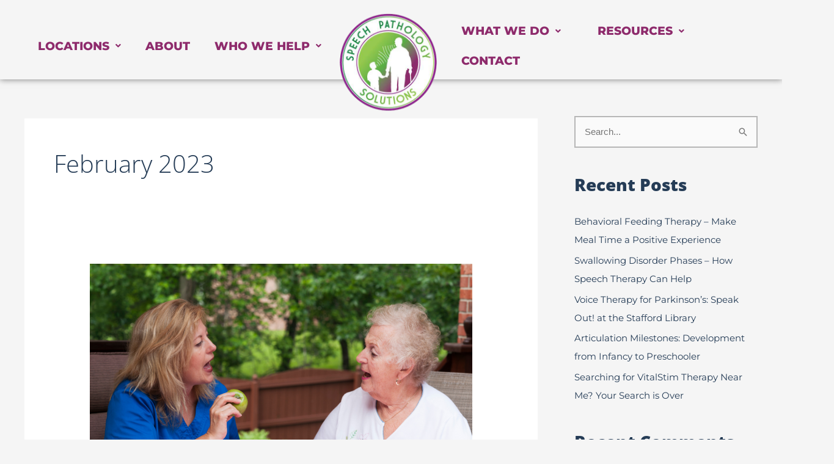

--- FILE ---
content_type: text/css
request_url: https://speechpathologysolutions.com/wp-content/uploads/elementor/css/post-125.css?ver=1769109808
body_size: 780
content:
.elementor-kit-125{--e-global-color-primary:#253C56;--e-global-color-secondary:#54595F;--e-global-color-text:#7A7A7A;--e-global-color-accent:#FBC102;--e-global-color-3ad29f8:#FFFFFF;--e-global-color-15020e6:#000000;--e-global-color-9fb848f:#B7B7B7;--e-global-color-144d658:#F9F9F9;--e-global-color-7b1170c:#4B6B90;--e-global-typography-primary-font-family:"Open Sans";--e-global-typography-primary-font-weight:600;--e-global-typography-secondary-font-family:"Open Sans";--e-global-typography-secondary-font-weight:400;--e-global-typography-text-font-family:"Montserrat";--e-global-typography-text-font-weight:400;--e-global-typography-accent-font-family:"Open Sans";--e-global-typography-accent-font-weight:500;--e-global-typography-7ad73a1-font-family:"Open Sans";--e-global-typography-7ad73a1-font-size:14px;--e-global-typography-7ad73a1-font-weight:600;--e-global-typography-7ad73a1-text-transform:uppercase;--e-global-typography-ac7903a-font-family:"Open Sans";--e-global-typography-ac7903a-font-size:16px;--e-global-typography-ac7903a-font-weight:600;--e-global-typography-ac7903a-text-transform:uppercase;--e-global-typography-ac7903a-line-height:1.2em;--e-global-typography-ac7903a-letter-spacing:0.5px;--e-global-typography-8b65ec8-font-family:"Montserrat";--e-global-typography-8b65ec8-font-size:65px;--e-global-typography-8b65ec8-font-weight:800;--e-global-typography-8b65ec8-text-transform:uppercase;--e-global-typography-8b65ec8-line-height:1.3em;--e-global-typography-492a247-font-family:"Open Sans";--e-global-typography-492a247-font-size:38px;--e-global-typography-492a247-font-weight:900;--e-global-typography-492a247-text-transform:uppercase;--e-global-typography-492a247-line-height:1.3em;--e-global-typography-428d049-font-family:"Open Sans";--e-global-typography-428d049-font-size:18px;--e-global-typography-428d049-font-weight:600;--e-global-typography-428d049-line-height:1.3em;--e-global-typography-0e74a78-font-family:"Montserrat";--e-global-typography-0e74a78-font-size:14px;--e-global-typography-0e74a78-font-weight:400;--e-global-typography-0e74a78-line-height:1.4em;--e-global-typography-ff959e9-font-family:"Montserrat";--e-global-typography-ff959e9-font-size:48px;--e-global-typography-ff959e9-font-weight:800;--e-global-typography-ff959e9-text-transform:uppercase;--e-global-typography-ff959e9-line-height:1.3em;--e-global-typography-7751763-font-family:"Montserrat";--e-global-typography-7751763-font-size:108px;--e-global-typography-7751763-font-weight:800;--e-global-typography-7751763-text-transform:uppercase;--e-global-typography-7751763-line-height:1.3em;color:#7A7A7A;font-family:"Montserrat", Sans-serif;font-size:16px;font-weight:400;line-height:1.8em;}.elementor-kit-125 button,.elementor-kit-125 input[type="button"],.elementor-kit-125 input[type="submit"],.elementor-kit-125 .elementor-button{background-color:#253C56;font-family:"Montserrat", Sans-serif;font-size:14px;font-weight:500;text-transform:uppercase;letter-spacing:0.5px;color:#FFFFFF;border-radius:0px 0px 0px 0px;}.elementor-kit-125 button:hover,.elementor-kit-125 button:focus,.elementor-kit-125 input[type="button"]:hover,.elementor-kit-125 input[type="button"]:focus,.elementor-kit-125 input[type="submit"]:hover,.elementor-kit-125 input[type="submit"]:focus,.elementor-kit-125 .elementor-button:hover,.elementor-kit-125 .elementor-button:focus{background-color:#FBC102;color:#FFFFFF;border-radius:0px 0px 0px 0px;}.elementor-kit-125 e-page-transition{background-color:#FFBC7D;}.elementor-kit-125 a{color:#253C56;}.elementor-kit-125 a:hover{color:#FBC102;}.elementor-kit-125 h1{color:#253C56;font-family:"Open Sans", Sans-serif;font-size:32px;font-weight:900;line-height:1.3em;}.elementor-kit-125 h2{color:#253C56;font-family:"Open Sans", Sans-serif;font-size:28px;font-weight:900;line-height:1.3em;}.elementor-kit-125 h3{color:#253C56;font-family:"Open Sans", Sans-serif;font-size:24px;font-weight:800;line-height:1.3em;}.elementor-kit-125 h4{color:#253C56;font-family:"Open Sans", Sans-serif;font-size:20px;font-weight:700;line-height:1.2em;}.elementor-kit-125 h5{color:#253C56;font-family:"Open Sans", Sans-serif;font-size:18px;font-weight:600;line-height:1.2em;}.elementor-kit-125 h6{color:#253C56;font-family:"Open Sans", Sans-serif;font-size:16px;font-weight:600;line-height:1.2em;}.elementor-kit-125 input:not([type="button"]):not([type="submit"]),.elementor-kit-125 textarea,.elementor-kit-125 .elementor-field-textual{color:#7A7A7A;border-style:solid;border-width:2px 2px 2px 2px;border-color:#B7B7B7;border-radius:0px 0px 0px 0px;}.elementor-kit-125 input:focus:not([type="button"]):not([type="submit"]),.elementor-kit-125 textarea:focus,.elementor-kit-125 .elementor-field-textual:focus{color:#253C56;box-shadow:0px 0px 0px 0px rgba(0,0,0,0.5) inset;border-style:solid;border-width:2px 2px 2px 2px;border-color:#253C56;}.elementor-section.elementor-section-boxed > .elementor-container{max-width:1140px;}.e-con{--container-max-width:1140px;}.elementor-widget:not(:last-child){margin-block-end:20px;}.elementor-element{--widgets-spacing:20px 20px;--widgets-spacing-row:20px;--widgets-spacing-column:20px;}{}h1.entry-title{display:var(--page-title-display);}@media(max-width:1024px){.elementor-kit-125{--e-global-typography-8b65ec8-font-size:47px;--e-global-typography-492a247-font-size:30px;--e-global-typography-ff959e9-font-size:40px;--e-global-typography-7751763-font-size:80px;}.elementor-section.elementor-section-boxed > .elementor-container{max-width:1024px;}.e-con{--container-max-width:1024px;}}@media(max-width:767px){.elementor-kit-125{--e-global-typography-8b65ec8-font-size:36px;--e-global-typography-492a247-font-size:28px;--e-global-typography-ff959e9-font-size:36px;--e-global-typography-7751763-font-size:76px;}.elementor-section.elementor-section-boxed > .elementor-container{max-width:767px;}.e-con{--container-max-width:767px;}}

--- FILE ---
content_type: text/css
request_url: https://speechpathologysolutions.com/wp-content/uploads/elementor/css/post-286.css?ver=1769109809
body_size: 1354
content:
.elementor-286 .elementor-element.elementor-element-cd8d74d{box-shadow:0px 0px 10px 0px rgba(0,0,0,0.5);margin-top:0px;margin-bottom:0px;padding:20px 0px 0px 0px;z-index:2;}.elementor-bc-flex-widget .elementor-286 .elementor-element.elementor-element-6ccc361.elementor-column .elementor-widget-wrap{align-items:center;}.elementor-286 .elementor-element.elementor-element-6ccc361.elementor-column.elementor-element[data-element_type="column"] > .elementor-widget-wrap.elementor-element-populated{align-content:center;align-items:center;}.elementor-286 .elementor-element.elementor-element-6ccc361 > .elementor-element-populated{margin:0px 0px 0px 0px;--e-column-margin-right:0px;--e-column-margin-left:0px;padding:0px 30px 0px 0px;}.elementor-286 .elementor-element.elementor-element-9b350fe .menu-item a.uael-menu-item,.elementor-286 .elementor-element.elementor-element-9b350fe .menu-item a.uael-sub-menu-item{padding-left:20px;padding-right:20px;}.elementor-286 .elementor-element.elementor-element-9b350fe .menu-item a.uael-menu-item, .elementor-286 .elementor-element.elementor-element-9b350fe .menu-item a.uael-sub-menu-item{padding-top:15px;padding-bottom:15px;}.elementor-286 .elementor-element.elementor-element-9b350fe ul.sub-menu{width:222px;}.elementor-286 .elementor-element.elementor-element-9b350fe .sub-menu li a.uael-sub-menu-item,
						.elementor-286 .elementor-element.elementor-element-9b350fe nav.uael-dropdown li a.uael-menu-item,
						.elementor-286 .elementor-element.elementor-element-9b350fe nav.uael-dropdown li a.uael-sub-menu-item,
						.elementor-286 .elementor-element.elementor-element-9b350fe nav.uael-dropdown-expandible li a.uael-menu-item,
						.elementor-286 .elementor-element.elementor-element-9b350fe nav.uael-dropdown-expandible li a.uael-sub-menu-item{padding-left:4px;padding-right:4px;}.elementor-286 .elementor-element.elementor-element-9b350fe .sub-menu a.uael-sub-menu-item,
						 .elementor-286 .elementor-element.elementor-element-9b350fe nav.uael-dropdown li a.uael-menu-item,
						 .elementor-286 .elementor-element.elementor-element-9b350fe nav.uael-dropdown li a.uael-sub-menu-item,
						 .elementor-286 .elementor-element.elementor-element-9b350fe nav.uael-dropdown-expandible li a.uael-menu-item,
						 .elementor-286 .elementor-element.elementor-element-9b350fe nav.uael-dropdown-expandible li a.uael-sub-menu-item{padding-top:15px;padding-bottom:15px;}.elementor-286 .elementor-element.elementor-element-9b350fe > .elementor-widget-container{margin:0px 0px 0px -30px;padding:0px 0px 0px 0px;}.elementor-286 .elementor-element.elementor-element-9b350fe .uael-nav-menu__toggle{text-align:center;}.elementor-286 .elementor-element.elementor-element-9b350fe .menu-item a.uael-menu-item{font-family:"Montserrat", Sans-serif;font-size:19px;font-weight:800;text-transform:uppercase;}.elementor-286 .elementor-element.elementor-element-9b350fe .menu-item a.uael-menu-item:not(.elementor-button), .elementor-286 .elementor-element.elementor-element-9b350fe .sub-menu a.uael-sub-menu-item{color:#8E2B6C;}.elementor-286 .elementor-element.elementor-element-9b350fe .menu-item a.uael-menu-item:not(.elementor-button):hover,
								.elementor-286 .elementor-element.elementor-element-9b350fe .sub-menu a.uael-sub-menu-item:hover,
								.elementor-286 .elementor-element.elementor-element-9b350fe .menu-item.current-menu-item a.uael-menu-item:not(.elementor-button),
								.elementor-286 .elementor-element.elementor-element-9b350fe .menu-item a.uael-menu-item.highlighted:not(.elementor-button),
								.elementor-286 .elementor-element.elementor-element-9b350fe .menu-item a.uael-menu-item:not(.elementor-button):focus{color:#91C84E;}.elementor-286 .elementor-element.elementor-element-9b350fe .sub-menu,
								.elementor-286 .elementor-element.elementor-element-9b350fe nav.uael-dropdown,
								.elementor-286 .elementor-element.elementor-element-9b350fe .uael-nav-menu nav.uael-dropdown-expandible,
								.elementor-286 .elementor-element.elementor-element-9b350fe .uael-nav-menu nav.uael-dropdown-expandible .menu-item a.uael-menu-item,
								.elementor-286 .elementor-element.elementor-element-9b350fe .uael-nav-menu nav.uael-dropdown-expandible .menu-item .sub-menu,
								.elementor-286 .elementor-element.elementor-element-9b350fe nav.uael-dropdown .menu-item a.uael-menu-item,
								.elementor-286 .elementor-element.elementor-element-9b350fe nav.uael-dropdown .menu-item a.uael-sub-menu-item{background-color:#fff;}.elementor-286 .elementor-element.elementor-element-9b350fe .sub-menu li.menu-item:not(:last-child),
						.elementor-286 .elementor-element.elementor-element-9b350fe nav.uael-dropdown li.menu-item:not(:last-child),
						.elementor-286 .elementor-element.elementor-element-9b350fe nav.uael-dropdown-expandible li.menu-item:not(:last-child){border-bottom-style:solid;border-bottom-color:#c4c4c4;border-bottom-width:1px;}.elementor-286 .elementor-element.elementor-element-84af052 > .elementor-element-populated{margin:0px 0px -55px 0px;--e-column-margin-right:0px;--e-column-margin-left:0px;padding:0px 0px 0px 0px;}.elementor-286 .elementor-element.elementor-element-84af052{z-index:105;}.elementor-286 .elementor-element.elementor-element-a7537ec > .elementor-widget-container{margin:0px -20px 0px -20px;padding:0px 0px 0px 0px;}.elementor-286 .elementor-element.elementor-element-a7537ec{z-index:100;}.elementor-bc-flex-widget .elementor-286 .elementor-element.elementor-element-4cfcc1e.elementor-column .elementor-widget-wrap{align-items:center;}.elementor-286 .elementor-element.elementor-element-4cfcc1e.elementor-column.elementor-element[data-element_type="column"] > .elementor-widget-wrap.elementor-element-populated{align-content:center;align-items:center;}.elementor-286 .elementor-element.elementor-element-4cfcc1e > .elementor-element-populated{margin:0px 0px 0px 0px;--e-column-margin-right:0px;--e-column-margin-left:0px;padding:0px 0px 0px 30px;}.elementor-286 .elementor-element.elementor-element-f0df2e2 .menu-item a.uael-menu-item,.elementor-286 .elementor-element.elementor-element-f0df2e2 .menu-item a.uael-sub-menu-item{padding-left:30px;padding-right:30px;}.elementor-286 .elementor-element.elementor-element-f0df2e2 .menu-item a.uael-menu-item, .elementor-286 .elementor-element.elementor-element-f0df2e2 .menu-item a.uael-sub-menu-item{padding-top:15px;padding-bottom:15px;}.elementor-286 .elementor-element.elementor-element-f0df2e2 ul.sub-menu{width:320px;}.elementor-286 .elementor-element.elementor-element-f0df2e2 .sub-menu li a.uael-sub-menu-item,
						.elementor-286 .elementor-element.elementor-element-f0df2e2 nav.uael-dropdown li a.uael-menu-item,
						.elementor-286 .elementor-element.elementor-element-f0df2e2 nav.uael-dropdown li a.uael-sub-menu-item,
						.elementor-286 .elementor-element.elementor-element-f0df2e2 nav.uael-dropdown-expandible li a.uael-menu-item,
						.elementor-286 .elementor-element.elementor-element-f0df2e2 nav.uael-dropdown-expandible li a.uael-sub-menu-item{padding-left:4px;padding-right:4px;}.elementor-286 .elementor-element.elementor-element-f0df2e2 .sub-menu a.uael-sub-menu-item,
						 .elementor-286 .elementor-element.elementor-element-f0df2e2 nav.uael-dropdown li a.uael-menu-item,
						 .elementor-286 .elementor-element.elementor-element-f0df2e2 nav.uael-dropdown li a.uael-sub-menu-item,
						 .elementor-286 .elementor-element.elementor-element-f0df2e2 nav.uael-dropdown-expandible li a.uael-menu-item,
						 .elementor-286 .elementor-element.elementor-element-f0df2e2 nav.uael-dropdown-expandible li a.uael-sub-menu-item{padding-top:15px;padding-bottom:15px;}.elementor-286 .elementor-element.elementor-element-f0df2e2 > .elementor-widget-container{margin:0px -30px -20px 0px;padding:0px 0px 0px 0px;}.elementor-286 .elementor-element.elementor-element-f0df2e2 .uael-nav-menu__toggle{text-align:center;}.elementor-286 .elementor-element.elementor-element-f0df2e2 .menu-item a.uael-menu-item{font-family:"Montserrat", Sans-serif;font-size:19px;font-weight:800;text-transform:uppercase;}.elementor-286 .elementor-element.elementor-element-f0df2e2 .menu-item a.uael-menu-item:not(.elementor-button), .elementor-286 .elementor-element.elementor-element-f0df2e2 .sub-menu a.uael-sub-menu-item{color:#8E2B6C;}.elementor-286 .elementor-element.elementor-element-f0df2e2 .menu-item a.uael-menu-item:not(.elementor-button):hover,
								.elementor-286 .elementor-element.elementor-element-f0df2e2 .sub-menu a.uael-sub-menu-item:hover,
								.elementor-286 .elementor-element.elementor-element-f0df2e2 .menu-item.current-menu-item a.uael-menu-item:not(.elementor-button),
								.elementor-286 .elementor-element.elementor-element-f0df2e2 .menu-item a.uael-menu-item.highlighted:not(.elementor-button),
								.elementor-286 .elementor-element.elementor-element-f0df2e2 .menu-item a.uael-menu-item:not(.elementor-button):focus{color:#91C84E;}.elementor-286 .elementor-element.elementor-element-f0df2e2 .sub-menu,
								.elementor-286 .elementor-element.elementor-element-f0df2e2 nav.uael-dropdown,
								.elementor-286 .elementor-element.elementor-element-f0df2e2 .uael-nav-menu nav.uael-dropdown-expandible,
								.elementor-286 .elementor-element.elementor-element-f0df2e2 .uael-nav-menu nav.uael-dropdown-expandible .menu-item a.uael-menu-item,
								.elementor-286 .elementor-element.elementor-element-f0df2e2 .uael-nav-menu nav.uael-dropdown-expandible .menu-item .sub-menu,
								.elementor-286 .elementor-element.elementor-element-f0df2e2 nav.uael-dropdown .menu-item a.uael-menu-item,
								.elementor-286 .elementor-element.elementor-element-f0df2e2 nav.uael-dropdown .menu-item a.uael-sub-menu-item{background-color:#fff;}.elementor-286 .elementor-element.elementor-element-f0df2e2 .sub-menu li a.uael-sub-menu-item,
							.elementor-286 .elementor-element.elementor-element-f0df2e2 nav.uael-dropdown li a.uael-menu-item,
							.elementor-286 .elementor-element.elementor-element-f0df2e2 nav.uael-dropdown li a.uael-sub-menu-item,
							.elementor-286 .elementor-element.elementor-element-f0df2e2 nav.uael-dropdown-expandible li a.uael-menu-item{letter-spacing:0px;}.elementor-286 .elementor-element.elementor-element-f0df2e2 .sub-menu li.menu-item:not(:last-child),
						.elementor-286 .elementor-element.elementor-element-f0df2e2 nav.uael-dropdown li.menu-item:not(:last-child),
						.elementor-286 .elementor-element.elementor-element-f0df2e2 nav.uael-dropdown-expandible li.menu-item:not(:last-child){border-bottom-style:solid;border-bottom-color:#c4c4c4;border-bottom-width:1px;}.elementor-286 .elementor-element.elementor-element-f0df2e2 div.uael-nav-menu-icon{color:#8E2B6C;}.elementor-286 .elementor-element.elementor-element-f0df2e2 div.uael-nav-menu-icon svg{fill:#8E2B6C;}.elementor-286 .elementor-element.elementor-element-f0df2e2 div.uael-nav-menu-icon:hover{color:#91C84E;}.elementor-286 .elementor-element.elementor-element-f0df2e2 div.uael-nav-menu-icon:hover svg{fill:#91C84E;}.elementor-286 .elementor-element.elementor-element-57c6500 .menu-item a.uael-menu-item,.elementor-286 .elementor-element.elementor-element-57c6500 .menu-item a.uael-sub-menu-item{padding-left:30px;padding-right:30px;}.elementor-286 .elementor-element.elementor-element-57c6500 .menu-item a.uael-menu-item, .elementor-286 .elementor-element.elementor-element-57c6500 .menu-item a.uael-sub-menu-item{padding-top:15px;padding-bottom:15px;}.elementor-286 .elementor-element.elementor-element-57c6500 ul.sub-menu{width:220px;}.elementor-286 .elementor-element.elementor-element-57c6500 .sub-menu li a.uael-sub-menu-item,
						.elementor-286 .elementor-element.elementor-element-57c6500 nav.uael-dropdown li a.uael-menu-item,
						.elementor-286 .elementor-element.elementor-element-57c6500 nav.uael-dropdown li a.uael-sub-menu-item,
						.elementor-286 .elementor-element.elementor-element-57c6500 nav.uael-dropdown-expandible li a.uael-menu-item,
						.elementor-286 .elementor-element.elementor-element-57c6500 nav.uael-dropdown-expandible li a.uael-sub-menu-item{padding-left:15px;padding-right:15px;}.elementor-286 .elementor-element.elementor-element-57c6500 .sub-menu a.uael-sub-menu-item,
						 .elementor-286 .elementor-element.elementor-element-57c6500 nav.uael-dropdown li a.uael-menu-item,
						 .elementor-286 .elementor-element.elementor-element-57c6500 nav.uael-dropdown li a.uael-sub-menu-item,
						 .elementor-286 .elementor-element.elementor-element-57c6500 nav.uael-dropdown-expandible li a.uael-menu-item,
						 .elementor-286 .elementor-element.elementor-element-57c6500 nav.uael-dropdown-expandible li a.uael-sub-menu-item{padding-top:15px;padding-bottom:15px;}.elementor-286 .elementor-element.elementor-element-57c6500 .uael-nav-menu__toggle{text-align:center;}.elementor-286 .elementor-element.elementor-element-57c6500 .menu-item a.uael-menu-item{font-family:"Montserrat", Sans-serif;font-size:21px;font-weight:800;text-transform:uppercase;}.elementor-286 .elementor-element.elementor-element-57c6500 .menu-item a.uael-menu-item:not(.elementor-button), .elementor-286 .elementor-element.elementor-element-57c6500 .sub-menu a.uael-sub-menu-item{color:#8E2B6C;}.elementor-286 .elementor-element.elementor-element-57c6500 .menu-item a.uael-menu-item:not(.elementor-button):hover,
								.elementor-286 .elementor-element.elementor-element-57c6500 .sub-menu a.uael-sub-menu-item:hover,
								.elementor-286 .elementor-element.elementor-element-57c6500 .menu-item.current-menu-item a.uael-menu-item:not(.elementor-button),
								.elementor-286 .elementor-element.elementor-element-57c6500 .menu-item a.uael-menu-item.highlighted:not(.elementor-button),
								.elementor-286 .elementor-element.elementor-element-57c6500 .menu-item a.uael-menu-item:not(.elementor-button):focus{color:#91C84E;}.elementor-286 .elementor-element.elementor-element-57c6500 .sub-menu,
								.elementor-286 .elementor-element.elementor-element-57c6500 nav.uael-dropdown,
								.elementor-286 .elementor-element.elementor-element-57c6500 .uael-nav-menu nav.uael-dropdown-expandible,
								.elementor-286 .elementor-element.elementor-element-57c6500 .uael-nav-menu nav.uael-dropdown-expandible .menu-item a.uael-menu-item,
								.elementor-286 .elementor-element.elementor-element-57c6500 .uael-nav-menu nav.uael-dropdown-expandible .menu-item .sub-menu,
								.elementor-286 .elementor-element.elementor-element-57c6500 nav.uael-dropdown .menu-item a.uael-menu-item,
								.elementor-286 .elementor-element.elementor-element-57c6500 nav.uael-dropdown .menu-item a.uael-sub-menu-item{background-color:#fff;}.elementor-286 .elementor-element.elementor-element-57c6500 .sub-menu li.menu-item:not(:last-child),
						.elementor-286 .elementor-element.elementor-element-57c6500 nav.uael-dropdown li.menu-item:not(:last-child),
						.elementor-286 .elementor-element.elementor-element-57c6500 nav.uael-dropdown-expandible li.menu-item:not(:last-child){border-bottom-style:solid;border-bottom-color:#c4c4c4;border-bottom-width:1px;}.elementor-286 .elementor-element.elementor-element-57c6500 div.uael-nav-menu-icon{color:#8E2B6C;}.elementor-286 .elementor-element.elementor-element-57c6500 div.uael-nav-menu-icon svg{fill:#8E2B6C;}.elementor-286 .elementor-element.elementor-element-57c6500 div.uael-nav-menu-icon:hover{color:#91C84E;}.elementor-286 .elementor-element.elementor-element-57c6500 div.uael-nav-menu-icon:hover svg{fill:#91C84E;}.elementor-theme-builder-content-area{height:400px;}.elementor-location-header:before, .elementor-location-footer:before{content:"";display:table;clear:both;}@media(max-width:1024px){body:not(.rtl) .elementor-286 .elementor-element.elementor-element-f0df2e2.uael-nav-menu__breakpoint-tablet .uael-nav-menu__layout-horizontal .uael-nav-menu > li.menu-item:not(:last-child){margin-right:0px;}.elementor-286 .elementor-element.elementor-element-f0df2e2.uael-nav-menu__breakpoint-tablet nav.uael-nav-menu__layout-horizontal ul.sub-menu{margin-top:0px;}body:not(.rtl) .elementor-286 .elementor-element.elementor-element-57c6500.uael-nav-menu__breakpoint-tablet .uael-nav-menu__layout-horizontal .uael-nav-menu > li.menu-item:not(:last-child){margin-right:0px;}.elementor-286 .elementor-element.elementor-element-57c6500.uael-nav-menu__breakpoint-tablet nav.uael-nav-menu__layout-horizontal ul.sub-menu{margin-top:0px;}}@media(max-width:767px){.elementor-286 .elementor-element.elementor-element-cd8d74d{margin-top:0px;margin-bottom:0px;padding:15px 0px 15px 0px;}.elementor-286 .elementor-element.elementor-element-6ccc361{width:9%;}.elementor-286 .elementor-element.elementor-element-84af052{width:80%;z-index:5;}.elementor-286 .elementor-element.elementor-element-84af052 > .elementor-element-populated{margin:0px 0px 0px 0px;--e-column-margin-right:0px;--e-column-margin-left:0px;padding:0px 0px 0px 0px;}.elementor-286 .elementor-element.elementor-element-a7537ec > .elementor-widget-container{margin:0px 0px 0px 0px;padding:0px 100px 0px 100px;}.elementor-286 .elementor-element.elementor-element-a7537ec{text-align:center;}.elementor-286 .elementor-element.elementor-element-4cfcc1e{width:9%;}.elementor-286 .elementor-element.elementor-element-4cfcc1e > .elementor-element-populated{margin:0px 0px 0px 0px;--e-column-margin-right:0px;--e-column-margin-left:0px;padding:0px 0px 0px 0px;}.elementor-286 .elementor-element.elementor-element-f0df2e2 .menu-item a.uael-menu-item, .elementor-286 .elementor-element.elementor-element-f0df2e2 .menu-item a.uael-sub-menu-item{padding-top:60px;padding-bottom:60px;}body:not(.rtl) .elementor-286 .elementor-element.elementor-element-f0df2e2 .uael-nav-menu__layout-horizontal .uael-nav-menu > li.menu-item:not(:last-child){margin-right:60px;}body.rtl .elementor-286 .elementor-element.elementor-element-f0df2e2 .uael-nav-menu__layout-horizontal .uael-nav-menu > li.menu-item:not(:last-child){margin-left:60px;}.elementor-286 .elementor-element.elementor-element-f0df2e2 nav:not(.uael-nav-menu__layout-horizontal) .uael-nav-menu > li.menu-item:not(:last-child){margin-bottom:0;}body:not(.rtl) .elementor-286 .elementor-element.elementor-element-f0df2e2.uael-nav-menu__breakpoint-mobile .uael-nav-menu__layout-horizontal .uael-nav-menu > li.menu-item:not(:last-child){margin-right:0px;}body:not(.rtl) .elementor-286 .elementor-element.elementor-element-f0df2e2 .uael-nav-menu__layout-horizontal .uael-nav-menu > li.menu-item{margin-bottom:10px;}.elementor-286 .elementor-element.elementor-element-f0df2e2 .sub-menu li a.uael-sub-menu-item,
						.elementor-286 .elementor-element.elementor-element-f0df2e2 nav.uael-dropdown li a.uael-menu-item,
						.elementor-286 .elementor-element.elementor-element-f0df2e2 nav.uael-dropdown li a.uael-sub-menu-item,
						.elementor-286 .elementor-element.elementor-element-f0df2e2 nav.uael-dropdown-expandible li a.uael-menu-item,
						.elementor-286 .elementor-element.elementor-element-f0df2e2 nav.uael-dropdown-expandible li a.uael-sub-menu-item{padding-left:15px;padding-right:15px;}.elementor-286 .elementor-element.elementor-element-f0df2e2 .sub-menu a.uael-sub-menu-item,
						 .elementor-286 .elementor-element.elementor-element-f0df2e2 nav.uael-dropdown li a.uael-menu-item,
						 .elementor-286 .elementor-element.elementor-element-f0df2e2 nav.uael-dropdown li a.uael-sub-menu-item,
						 .elementor-286 .elementor-element.elementor-element-f0df2e2 nav.uael-dropdown-expandible li a.uael-menu-item,
						 .elementor-286 .elementor-element.elementor-element-f0df2e2 nav.uael-dropdown-expandible li a.uael-sub-menu-item{padding-top:15px;padding-bottom:15px;}.elementor-286 .elementor-element.elementor-element-f0df2e2 nav.uael-nav-menu__layout-horizontal ul.sub-menu, .elementor-286 .elementor-element.elementor-element-f0df2e2 nav.uael-nav-menu__layout-expandible.menu-is-active,
						.elementor-286 .elementor-element.elementor-element-f0df2e2 .uael-dropdown.menu-is-active{margin-top:60px;}.elementor-286 .elementor-element.elementor-element-f0df2e2.uael-nav-menu__breakpoint-mobile nav.uael-nav-menu__layout-horizontal ul.sub-menu{margin-top:0px;}.elementor-286 .elementor-element.elementor-element-f0df2e2 > .elementor-widget-container{margin:0px 0px 0px 0px;padding:0px 0px 0px 0px;}.elementor-286 .elementor-element.elementor-element-f0df2e2 .menu-item a.uael-menu-item{line-height:1em;}.elementor-286 .elementor-element.elementor-element-57c6500 .menu-item a.uael-menu-item, .elementor-286 .elementor-element.elementor-element-57c6500 .menu-item a.uael-sub-menu-item{padding-top:60px;padding-bottom:60px;}body:not(.rtl) .elementor-286 .elementor-element.elementor-element-57c6500 .uael-nav-menu__layout-horizontal .uael-nav-menu > li.menu-item:not(:last-child){margin-right:60px;}body.rtl .elementor-286 .elementor-element.elementor-element-57c6500 .uael-nav-menu__layout-horizontal .uael-nav-menu > li.menu-item:not(:last-child){margin-left:60px;}.elementor-286 .elementor-element.elementor-element-57c6500 nav:not(.uael-nav-menu__layout-horizontal) .uael-nav-menu > li.menu-item:not(:last-child){margin-bottom:0;}body:not(.rtl) .elementor-286 .elementor-element.elementor-element-57c6500.uael-nav-menu__breakpoint-mobile .uael-nav-menu__layout-horizontal .uael-nav-menu > li.menu-item:not(:last-child){margin-right:0px;}body:not(.rtl) .elementor-286 .elementor-element.elementor-element-57c6500 .uael-nav-menu__layout-horizontal .uael-nav-menu > li.menu-item{margin-bottom:10px;}.elementor-286 .elementor-element.elementor-element-57c6500 .sub-menu li a.uael-sub-menu-item,
						.elementor-286 .elementor-element.elementor-element-57c6500 nav.uael-dropdown li a.uael-menu-item,
						.elementor-286 .elementor-element.elementor-element-57c6500 nav.uael-dropdown li a.uael-sub-menu-item,
						.elementor-286 .elementor-element.elementor-element-57c6500 nav.uael-dropdown-expandible li a.uael-menu-item,
						.elementor-286 .elementor-element.elementor-element-57c6500 nav.uael-dropdown-expandible li a.uael-sub-menu-item{padding-left:15px;padding-right:15px;}.elementor-286 .elementor-element.elementor-element-57c6500 .sub-menu a.uael-sub-menu-item,
						 .elementor-286 .elementor-element.elementor-element-57c6500 nav.uael-dropdown li a.uael-menu-item,
						 .elementor-286 .elementor-element.elementor-element-57c6500 nav.uael-dropdown li a.uael-sub-menu-item,
						 .elementor-286 .elementor-element.elementor-element-57c6500 nav.uael-dropdown-expandible li a.uael-menu-item,
						 .elementor-286 .elementor-element.elementor-element-57c6500 nav.uael-dropdown-expandible li a.uael-sub-menu-item{padding-top:15px;padding-bottom:15px;}.elementor-286 .elementor-element.elementor-element-57c6500 nav.uael-nav-menu__layout-horizontal ul.sub-menu, .elementor-286 .elementor-element.elementor-element-57c6500 nav.uael-nav-menu__layout-expandible.menu-is-active,
						.elementor-286 .elementor-element.elementor-element-57c6500 .uael-dropdown.menu-is-active{margin-top:5px;}.elementor-286 .elementor-element.elementor-element-57c6500.uael-nav-menu__breakpoint-mobile nav.uael-nav-menu__layout-horizontal ul.sub-menu{margin-top:0px;}.elementor-286 .elementor-element.elementor-element-57c6500 > .elementor-widget-container{margin:0px 0px 0px 0px;padding:0px 0px 0px 0px;}.elementor-286 .elementor-element.elementor-element-57c6500 .menu-item a.uael-menu-item{line-height:1em;}}@media(min-width:768px){.elementor-286 .elementor-element.elementor-element-6ccc361{width:45%;}.elementor-286 .elementor-element.elementor-element-84af052{width:9.333%;}.elementor-286 .elementor-element.elementor-element-4cfcc1e{width:45%;}}

--- FILE ---
content_type: text/css
request_url: https://speechpathologysolutions.com/wp-content/uploads/elementor/css/post-339.css?ver=1769109809
body_size: 874
content:
.elementor-339 .elementor-element.elementor-element-abcb205{box-shadow:0px 0px 10px 0px rgba(0,0,0,0.5);margin-top:0px;margin-bottom:0px;padding:16px 0px 80px 0px;z-index:2;}.elementor-339 .elementor-element.elementor-element-089394e > .elementor-element-populated{margin:-115px 0px 0px 0px;--e-column-margin-right:0px;--e-column-margin-left:0px;padding:0px 0px 0px 0px;}.elementor-339 .elementor-element.elementor-element-089394e{z-index:5;}.elementor-339 .elementor-element.elementor-element-d3a2f80 > .elementor-widget-container{margin:0px 0px 0px 0px;padding:0px 475px 0px 475px;}.elementor-339 .elementor-element.elementor-element-035c1d2 > .elementor-element-populated{margin:0px 0px 0px 0px;--e-column-margin-right:0px;--e-column-margin-left:0px;padding:0px 0px 0px 0px;}.elementor-339 .elementor-element.elementor-element-6e353fb > .elementor-element-populated{margin:0px 0px 0px 0px;--e-column-margin-right:0px;--e-column-margin-left:0px;padding:0px 0px 0px 0px;}.elementor-339 .elementor-element.elementor-element-66bd8cb .elementor-icon-box-wrapper{align-items:start;text-align:left;}.elementor-339 .elementor-element.elementor-element-66bd8cb{--icon-box-icon-margin:5px;}.elementor-339 .elementor-element.elementor-element-66bd8cb .elementor-icon-box-title{margin-block-end:20px;color:#8E2B6C;}.elementor-339 .elementor-element.elementor-element-66bd8cb.elementor-view-stacked .elementor-icon{background-color:#91C84E;}.elementor-339 .elementor-element.elementor-element-66bd8cb.elementor-view-framed .elementor-icon, .elementor-339 .elementor-element.elementor-element-66bd8cb.elementor-view-default .elementor-icon{fill:#91C84E;color:#91C84E;border-color:#91C84E;}.elementor-339 .elementor-element.elementor-element-66bd8cb.elementor-view-stacked:has(:hover) .elementor-icon,
					 .elementor-339 .elementor-element.elementor-element-66bd8cb.elementor-view-stacked:has(:focus) .elementor-icon{background-color:#91C84E;}.elementor-339 .elementor-element.elementor-element-66bd8cb.elementor-view-framed:has(:hover) .elementor-icon,
					 .elementor-339 .elementor-element.elementor-element-66bd8cb.elementor-view-default:has(:hover) .elementor-icon,
					 .elementor-339 .elementor-element.elementor-element-66bd8cb.elementor-view-framed:has(:focus) .elementor-icon,
					 .elementor-339 .elementor-element.elementor-element-66bd8cb.elementor-view-default:has(:focus) .elementor-icon{fill:#91C84E;color:#91C84E;border-color:#91C84E;}.elementor-339 .elementor-element.elementor-element-66bd8cb .elementor-icon{font-size:35px;padding:15px;border-width:0px 0px 0px 3px;border-radius:0px 0px 0px 0px;}.elementor-339 .elementor-element.elementor-element-66bd8cb .elementor-icon-box-title, .elementor-339 .elementor-element.elementor-element-66bd8cb .elementor-icon-box-title a{font-family:"Alata", Sans-serif;font-size:34px;font-weight:900;text-transform:uppercase;line-height:1em;}.elementor-339 .elementor-element.elementor-element-66bd8cb .elementor-icon-box-description{line-height:1.4em;color:#000000;}.elementor-339 .elementor-element.elementor-element-ff65c17 > .elementor-element-populated{margin:0px 0px 0px 0px;--e-column-margin-right:0px;--e-column-margin-left:0px;padding:0px 0px 0px 0px;}.elementor-339 .elementor-element.elementor-element-2eca9fe .elementor-icon-box-wrapper{align-items:start;text-align:left;}.elementor-339 .elementor-element.elementor-element-2eca9fe{--icon-box-icon-margin:5px;}.elementor-339 .elementor-element.elementor-element-2eca9fe .elementor-icon-box-title{margin-block-end:20px;color:#8E2B6C;}.elementor-339 .elementor-element.elementor-element-2eca9fe.elementor-view-stacked .elementor-icon{background-color:#91C84E;}.elementor-339 .elementor-element.elementor-element-2eca9fe.elementor-view-framed .elementor-icon, .elementor-339 .elementor-element.elementor-element-2eca9fe.elementor-view-default .elementor-icon{fill:#91C84E;color:#91C84E;border-color:#91C84E;}.elementor-339 .elementor-element.elementor-element-2eca9fe .elementor-icon{font-size:35px;padding:15px;border-width:0px 0px 0px 3px;border-radius:0px 0px 0px 0px;}.elementor-339 .elementor-element.elementor-element-2eca9fe .elementor-icon-box-title, .elementor-339 .elementor-element.elementor-element-2eca9fe .elementor-icon-box-title a{font-family:"Alata", Sans-serif;font-size:34px;font-weight:900;text-transform:uppercase;line-height:1em;}.elementor-339 .elementor-element.elementor-element-2eca9fe .elementor-icon-box-description{line-height:1.4em;color:#000000;}.elementor-339 .elementor-element.elementor-element-ea0e3ed > .elementor-element-populated{margin:0px 0px 0px 0px;--e-column-margin-right:0px;--e-column-margin-left:0px;padding:0px 0px 0px 0px;}.elementor-339 .elementor-element.elementor-element-fe4ee28{margin-top:0px;margin-bottom:0px;padding:30px 0px 0px 0px;}.elementor-339 .elementor-element.elementor-element-f6a2789 > .elementor-element-populated{margin:0px 0px 0px 0px;--e-column-margin-right:0px;--e-column-margin-left:0px;padding:0px 0px 0px 0px;}.elementor-339 .elementor-element.elementor-element-93c168a{--grid-template-columns:repeat(0, auto);--icon-size:20px;--grid-column-gap:12px;--grid-row-gap:0px;}.elementor-339 .elementor-element.elementor-element-93c168a .elementor-widget-container{text-align:center;}.elementor-339 .elementor-element.elementor-element-93c168a .elementor-social-icon{background-color:#91C84E;--icon-padding:0.3em;}.elementor-339 .elementor-element.elementor-element-93c168a .elementor-social-icon i{color:#FFFFFF;}.elementor-339 .elementor-element.elementor-element-93c168a .elementor-social-icon svg{fill:#FFFFFF;}.elementor-339 .elementor-element.elementor-element-93c168a .elementor-social-icon:hover{background-color:#91C84E;}.elementor-339 .elementor-element.elementor-element-93c168a .elementor-social-icon:hover i{color:#8E2B6C;}.elementor-339 .elementor-element.elementor-element-93c168a .elementor-social-icon:hover svg{fill:#8E2B6C;}.elementor-339 .elementor-element.elementor-element-a456017:not(.elementor-motion-effects-element-type-background), .elementor-339 .elementor-element.elementor-element-a456017 > .elementor-motion-effects-container > .elementor-motion-effects-layer{background-color:#8E2B6C;}.elementor-339 .elementor-element.elementor-element-a456017{transition:background 0.3s, border 0.3s, border-radius 0.3s, box-shadow 0.3s;margin-top:0px;margin-bottom:0px;padding:30px 0px 10px 0px;}.elementor-339 .elementor-element.elementor-element-a456017 > .elementor-background-overlay{transition:background 0.3s, border-radius 0.3s, opacity 0.3s;}.elementor-bc-flex-widget .elementor-339 .elementor-element.elementor-element-90da0cf.elementor-column .elementor-widget-wrap{align-items:center;}.elementor-339 .elementor-element.elementor-element-90da0cf.elementor-column.elementor-element[data-element_type="column"] > .elementor-widget-wrap.elementor-element-populated{align-content:center;align-items:center;}.elementor-339 .elementor-element.elementor-element-90da0cf > .elementor-element-populated{margin:0px 0px 0px 0px;--e-column-margin-right:0px;--e-column-margin-left:0px;padding:0px 0px 0px 0px;}.elementor-339 .elementor-element.elementor-element-2fd0a13{text-align:center;line-height:1.4em;color:#FFFFFF;}.elementor-theme-builder-content-area{height:400px;}.elementor-location-header:before, .elementor-location-footer:before{content:"";display:table;clear:both;}@media(min-width:768px){.elementor-339 .elementor-element.elementor-element-035c1d2{width:26%;}.elementor-339 .elementor-element.elementor-element-6e353fb{width:24%;}.elementor-339 .elementor-element.elementor-element-ff65c17{width:24%;}.elementor-339 .elementor-element.elementor-element-ea0e3ed{width:26%;}}@media(max-width:767px){.elementor-339 .elementor-element.elementor-element-abcb205{margin-top:0px;margin-bottom:0px;padding:0px 0px 60px 0px;}.elementor-339 .elementor-element.elementor-element-089394e{width:100%;z-index:5;}.elementor-339 .elementor-element.elementor-element-089394e > .elementor-element-populated{margin:-30px 0px 0px 0px;--e-column-margin-right:0px;--e-column-margin-left:0px;}.elementor-339 .elementor-element.elementor-element-d3a2f80 > .elementor-widget-container{margin:0px 0px 0px 0px;padding:0px 130px 0px 130px;}.elementor-339 .elementor-element.elementor-element-d3a2f80{text-align:center;}.elementor-339 .elementor-element.elementor-element-564a277{margin-top:0px;margin-bottom:0px;padding:20px 0px 0px 0px;}.elementor-339 .elementor-element.elementor-element-6e353fb{width:50%;}.elementor-339 .elementor-element.elementor-element-6e353fb > .elementor-element-populated{margin:0px 0px 0px 0px;--e-column-margin-right:0px;--e-column-margin-left:0px;padding:0px 0px 0px 20px;}.elementor-339 .elementor-element.elementor-element-66bd8cb .elementor-icon-box-title, .elementor-339 .elementor-element.elementor-element-66bd8cb .elementor-icon-box-title a{font-size:29px;}.elementor-339 .elementor-element.elementor-element-ff65c17{width:50%;}.elementor-339 .elementor-element.elementor-element-2eca9fe .elementor-icon-box-title, .elementor-339 .elementor-element.elementor-element-2eca9fe .elementor-icon-box-title a{font-size:29px;}.elementor-339 .elementor-element.elementor-element-fe4ee28{margin-top:0px;margin-bottom:0px;padding:20px 0px 0px 0px;}}